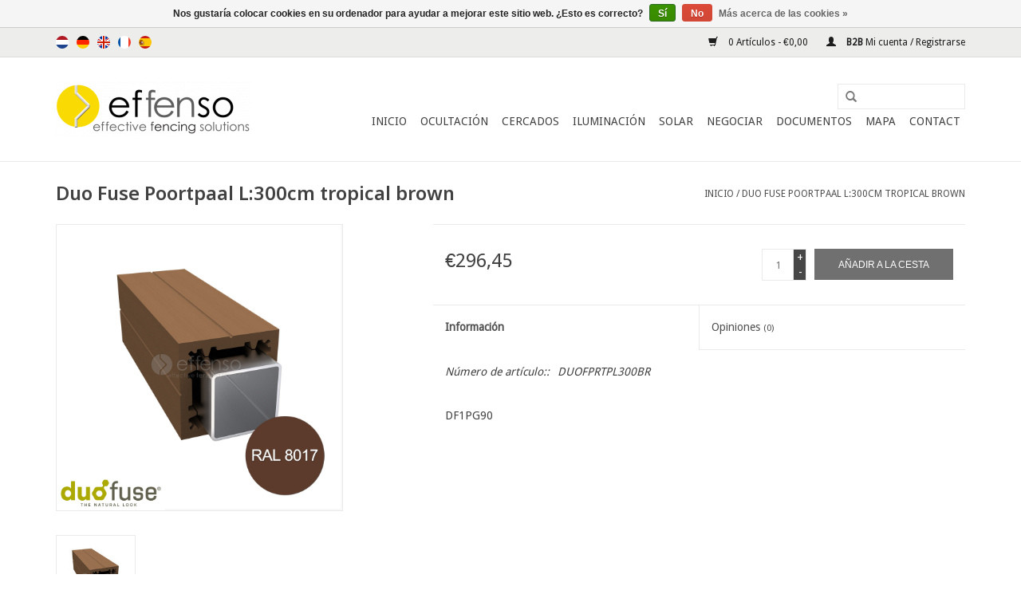

--- FILE ---
content_type: text/html;charset=utf-8
request_url: https://www.effenso.com/es/duo-fuse-poortpaal-l300cm-tropical-brown.html
body_size: 9168
content:
<!DOCTYPE html>
<html lang="es">
  <head>
    <meta charset="utf-8"/>
<!-- [START] 'blocks/head.rain' -->
<!--

  (c) 2008-2025 Lightspeed Netherlands B.V.
  http://www.lightspeedhq.com
  Generated: 16-12-2025 @ 04:48:25

-->
<link rel="canonical" href="https://www.effenso.com/es/duo-fuse-poortpaal-l300cm-tropical-brown.html"/>
<link rel="alternate" href="https://www.effenso.com/es/index.rss" type="application/rss+xml" title="Nuevos productos"/>
<link href="https://cdn.webshopapp.com/assets/cookielaw.css?2025-02-20" rel="stylesheet" type="text/css"/>
<meta name="robots" content="noodp,noydir"/>
<meta name="google-site-verification" content="IXJd6J-XKg1ei2BdNGw2V0pQaZAywYzWCMlk2hWcAZg"/>
<meta property="og:url" content="https://www.effenso.com/es/duo-fuse-poortpaal-l300cm-tropical-brown.html?source=facebook"/>
<meta property="og:site_name" content="Effenso"/>
<meta property="og:title" content="Duo Fuse Poortpaal L:300cm tropical brown"/>
<meta property="og:description" content="DF1PG90"/>
<meta property="og:image" content="https://cdn.webshopapp.com/shops/198101/files/446175499/duo-fuse-poortpaal-l300cm-tropical-brown.jpg"/>
<script>
<!-- Google tag (gtag.js) -->
<script async src="https://www.googletagmanager.com/gtag/js?id=G-435G1W742G"></script>
<script>
    window.dataLayer = window.dataLayer || [];
    function gtag(){dataLayer.push(arguments);}
    gtag('js', new Date());

    gtag('config', 'G-435G1W742G');
</script>
</script>
<script>
(function(w,d,s,l,i){w[l]=w[l]||[];w[l].push({'gtm.start':
new Date().getTime(),event:'gtm.js'});var f=d.getElementsByTagName(s)[0],
j=d.createElement(s),dl=l!='dataLayer'?'&l='+l:'';j.async=true;j.src=
'https://www.googletagmanager.com/gtm.js?id='+i+dl;f.parentNode.insertBefore(j,f);
})(window,document,'script','dataLayer','GTM-PWX74XNL');
</script>
<script>
<!-- Google Tag Manager -->
<script>(function(w,d,s,l,i){w[l]=w[l]||[];w[l].push({'gtm.start':
new Date().getTime(),event:'gtm.js'});var f=d.getElementsByTagName(s)[0],
j=d.createElement(s),dl=l!='dataLayer'?'&l='+l:'';j.async=true;j.src=
'https://www.googletagmanager.com/gtm.js?id='+i+dl;f.parentNode.insertBefore(j,f);
})(window,document,'script','dataLayer','GTM-KFVTZJWL');</script>
<!-- End Google Tag Manager -->
</script>
<!--[if lt IE 9]>
<script src="https://cdn.webshopapp.com/assets/html5shiv.js?2025-02-20"></script>
<![endif]-->
<!-- [END] 'blocks/head.rain' -->
    <title>Duo Fuse Poortpaal L:300cm tropical brown - Effenso</title>
    <meta name="description" content="DF1PG90" />
    <meta name="keywords" content="Duo, Fuse, Poortpaal, L:300cm, tropical, brown, Effective fencing solutions" />
    <meta http-equiv="X-UA-Compatible" content="IE=edge,chrome=1">
    <meta name="viewport" content="width=device-width, initial-scale=1.0">
    <meta name="apple-mobile-web-app-capable" content="yes">
    <meta name="apple-mobile-web-app-status-bar-style" content="black">
    <meta property="fb:app_id" content="966242223397117"/>

    <link rel="shortcut icon" href="https://cdn.webshopapp.com/shops/198101/themes/112499/assets/favicon.ico?20250714122723" type="image/x-icon" />
    <link href='//fonts.googleapis.com/css?family=Droid%20Sans:400,300,600' rel='stylesheet' type='text/css'>
    <link href='//fonts.googleapis.com/css?family=Noto%20Sans:400,300,600' rel='stylesheet' type='text/css'>
    <link rel="shortcut icon" href="https://cdn.webshopapp.com/shops/198101/themes/112499/assets/favicon.ico?20250714122723" type="image/x-icon" /> 
    <link rel="stylesheet" href="https://cdn.webshopapp.com/shops/198101/themes/112499/assets/bootstrap.css?20250806091240" />
    <link rel="stylesheet" href="https://cdn.webshopapp.com/shops/198101/themes/112499/assets/style.css?20250806091240" />    
    <link rel="stylesheet" href="https://cdn.webshopapp.com/shops/198101/themes/112499/assets/settings.css?20250806091240" />  
    <link rel="stylesheet" href="https://cdn.webshopapp.com/assets/gui-2-0.css?2025-02-20" />
    <link rel="stylesheet" href="https://cdn.webshopapp.com/assets/gui-responsive-2-0.css?2025-02-20" />   
    <link rel="stylesheet" href="https://cdn.webshopapp.com/shops/198101/themes/112499/assets/dealer-locator.css?20250806091240" />
    <link rel="stylesheet" href="https://cdn.webshopapp.com/shops/198101/themes/112499/assets/custom.css?20250806091240" />

    
    <script src="https://cdn.webshopapp.com/assets/jquery-1-9-1.js?2025-02-20"></script>
    <script src="https://cdn.webshopapp.com/assets/jquery-ui-1-10-1.js?2025-02-20"></script>
   
    <script type="text/javascript" src="https://cdn.webshopapp.com/shops/198101/themes/112499/assets/global.js?20250806091240"></script>

    <script type="text/javascript" src="https://cdn.webshopapp.com/shops/198101/themes/112499/assets/jcarousel.js?20250806091240"></script>
    <script type="text/javascript" src="https://cdn.webshopapp.com/assets/gui.js?2025-02-20"></script>
    <script type="text/javascript" src="https://cdn.webshopapp.com/assets/gui-responsive-2-0.js?2025-02-20"></script>
        
    <!--[if lt IE 9]>
    <link rel="stylesheet" href="https://cdn.webshopapp.com/shops/198101/themes/112499/assets/style-ie.css?20250806091240" />
    <![endif]-->
    


  </head>
  <body> 
    <!-- Google Tag Manager (noscript) -->
<noscript><iframe src="https://www.googletagmanager.com/ns.html?id=GTM-KFVTZJWL"
height="0" width="0" style="display:none;visibility:hidden"></iframe></noscript>
<!-- End Google Tag Manager (noscript) -->
  
    <header>
      <div class="topnav">
        <div class="container">
                    <div class="left">
                        <div class="languages">
                            <a href="https://www.effenso.com/nl/" class="flag nl" title="Nederlands" lang="nl">Nederlands</a>
                            <a href="https://www.effenso.com/de/" class="flag de" title="Deutsch" lang="de">Deutsch</a>
                            <a href="https://www.effenso.com/en/" class="flag en" title="English" lang="en">English</a>
                            <a href="https://www.effenso.com/fr/" class="flag fr" title="Français" lang="fr">Français</a>
                            <a href="https://www.effenso.com/es/" class="flag es" title="Español" lang="es">Español</a>
                          </div>
                                  </div>
                    <div class="right">
            <a href="https://www.effenso.com/es/cart/" title="Cesta" class="cart"> 
              <span class="glyphicon glyphicon-shopping-cart"></span>
              0 Artículos - €0,00
            </a>
            <a href="https://www.effenso.com/es/account/" title="Mi cuenta" class="my-account">
              <span class="glyphicon glyphicon-user"></span><strong> B2B </strong> 
                            Mi cuenta / Registrarse
                          </a>
          </div>
        </div>
      </div>
      <div class="navigation container">
        <div class="align">
          <ul class="burger">
            <img src="https://cdn.webshopapp.com/shops/198101/themes/112499/assets/hamburger.png?20250806091240" width="32" height="32" alt="Menu">
          </ul>
          <div class="vertical logo">
            <a href="https://www.effenso.com/es/" title="Effective fencing solutions">
              <img src="https://cdn.webshopapp.com/shops/198101/themes/112499/assets/logo.png?20250714122723" alt="Effective fencing solutions" />
            </a>
          </div>
          <nav class="nonbounce desktop vertical">
            <form action="https://www.effenso.com/es/search/" method="get" id="formSearch">
              <input type="text" name="q" autocomplete="off"  value=""/>
              <span onclick="$('#formSearch').submit();" title="Buscar" class="glyphicon glyphicon-search"></span>
            </form>            
            <ul>
              <li class="item home ">
                <a class="itemLink" href="https://www.effenso.com/es/">Inicio</a>
              </li>
                            <li class="item sub">
                <a class="itemLink" href="https://www.effenso.com/es/ocultacion/" title="Ocultación">Ocultación</a>
                                <span class="glyphicon glyphicon-play"></span>
                <ul class="subnav">
                                    <li class="subitem">
                    <a class="subitemLink" href="https://www.effenso.com/es/ocultacion/seto-artificial/" title="Seto Artificial">Seto Artificial</a>
                                        <ul class="subnav">
                                            <li class="subitem">
                        <a class="subitemLink" href="https://www.effenso.com/es/ocultacion/seto-artificial/fensogreen/" title="fensogreen ">fensogreen </a>
                                              </li>
                                            <li class="subitem">
                        <a class="subitemLink" href="https://www.effenso.com/es/ocultacion/seto-artificial/fensofort/" title="fensofort">fensofort</a>
                                              </li>
                                            <li class="subitem">
                        <a class="subitemLink" href="https://www.effenso.com/es/ocultacion/seto-artificial/fensogreen-super/" title="fensogreen super">fensogreen super</a>
                                              </li>
                                            <li class="subitem">
                        <a class="subitemLink" href="https://www.effenso.com/es/ocultacion/seto-artificial/fensogreen-super-antracita/" title="Fensogreen Super Antracita">Fensogreen Super Antracita</a>
                                              </li>
                                            <li class="subitem">
                        <a class="subitemLink" href="https://www.effenso.com/es/ocultacion/seto-artificial/fensoleaf/" title="fensoleaf ">fensoleaf </a>
                                              </li>
                                            <li class="subitem">
                        <a class="subitemLink" href="https://www.effenso.com/es/ocultacion/seto-artificial/fensoleaf-greenwall/" title="fensoleaf greenwall">fensoleaf greenwall</a>
                                              </li>
                                            <li class="subitem">
                        <a class="subitemLink" href="https://www.effenso.com/es/ocultacion/seto-artificial/fensograss/" title="fensograss">fensograss</a>
                                              </li>
                                            <li class="subitem">
                        <a class="subitemLink" href="https://www.effenso.com/es/ocultacion/seto-artificial/accesorios-seto-artificial/" title="accesorios seto artificial">accesorios seto artificial</a>
                                              </li>
                                          </ul>
                                      </li>
                                    <li class="subitem">
                    <a class="subitemLink" href="https://www.effenso.com/es/ocultacion/laminas-de-ocultacion-para-tejer/" title="láminas de ocultación para tejer">láminas de ocultación para tejer</a>
                                        <ul class="subnav">
                                            <li class="subitem">
                        <a class="subitemLink" href="https://www.effenso.com/es/ocultacion/laminas-de-ocultacion-para-tejer/fensoband/" title="fensoband ">fensoband </a>
                                              </li>
                                            <li class="subitem">
                        <a class="subitemLink" href="https://www.effenso.com/es/ocultacion/laminas-de-ocultacion-para-tejer/fensoband-woodlook/" title="fensoband woodlook">fensoband woodlook</a>
                                              </li>
                                            <li class="subitem">
                        <a class="subitemLink" href="https://www.effenso.com/es/ocultacion/laminas-de-ocultacion-para-tejer/fensoband-orange-skin/" title="fensoband &quot;orange skin&quot;">fensoband &quot;orange skin&quot;</a>
                                              </li>
                                            <li class="subitem">
                        <a class="subitemLink" href="https://www.effenso.com/es/ocultacion/laminas-de-ocultacion-para-tejer/recyband/" title="recyband">recyband</a>
                                                <ul class="subnav">
                                                    <li class="subitem">
                            <a class="subitemLink" href="https://www.effenso.com/es/ocultacion/laminas-de-ocultacion-para-tejer/recyband/recyband-pp/" title="Recyband PP">Recyband PP</a>
                          </li>
                                                    <li class="subitem">
                            <a class="subitemLink" href="https://www.effenso.com/es/ocultacion/laminas-de-ocultacion-para-tejer/recyband/recyband-tetra/" title="Recyband Tetra®">Recyband Tetra®</a>
                          </li>
                                                  </ul>
                                              </li>
                                            <li class="subitem">
                        <a class="subitemLink" href="https://www.effenso.com/es/ocultacion/laminas-de-ocultacion-para-tejer/fensoband-triangle/" title="fensoband triangle">fensoband triangle</a>
                                              </li>
                                            <li class="subitem">
                        <a class="subitemLink" href="https://www.effenso.com/es/ocultacion/laminas-de-ocultacion-para-tejer/fensoband-wicker/" title="fensoband wicker">fensoband wicker</a>
                                              </li>
                                            <li class="subitem">
                        <a class="subitemLink" href="https://www.effenso.com/es/ocultacion/laminas-de-ocultacion-para-tejer/fensoband-soft-3d/" title="fensoband soft 3D">fensoband soft 3D</a>
                                              </li>
                                            <li class="subitem">
                        <a class="subitemLink" href="https://www.effenso.com/es/ocultacion/laminas-de-ocultacion-para-tejer/fensoband-soft-190/" title="fensoband soft 190">fensoband soft 190</a>
                                              </li>
                                            <li class="subitem">
                        <a class="subitemLink" href="https://www.effenso.com/es/ocultacion/laminas-de-ocultacion-para-tejer/fensoband-soft-print-190-pes/" title="fensoband soft print 190 PES">fensoband soft print 190 PES</a>
                                              </li>
                                            <li class="subitem">
                        <a class="subitemLink" href="https://www.effenso.com/es/ocultacion/laminas-de-ocultacion-para-tejer/fensoband-soft-fleece/" title="Fensoband soft fleece">Fensoband soft fleece</a>
                                              </li>
                                            <li class="subitem">
                        <a class="subitemLink" href="https://www.effenso.com/es/ocultacion/laminas-de-ocultacion-para-tejer/perfiles-acabados-para-puertas/" title="Perfiles acabados para puertas">Perfiles acabados para puertas</a>
                                              </li>
                                          </ul>
                                      </li>
                                    <li class="subitem">
                    <a class="subitemLink" href="https://www.effenso.com/es/ocultacion/laminas-rigidas-en-pvc-para-verjas/" title="Láminas rigidas en PVC para verjas ">Láminas rigidas en PVC para verjas </a>
                                        <ul class="subnav">
                                            <li class="subitem">
                        <a class="subitemLink" href="https://www.effenso.com/es/ocultacion/laminas-rigidas-en-pvc-para-verjas/fensoplate-3d/" title="fensoplate  3D">fensoplate  3D</a>
                                              </li>
                                            <li class="subitem">
                        <a class="subitemLink" href="https://www.effenso.com/es/ocultacion/laminas-rigidas-en-pvc-para-verjas/fensoplate-3d-en-partes-sueltos/" title="fensoplate 3D en partes sueltos">fensoplate 3D en partes sueltos</a>
                                              </li>
                                            <li class="subitem">
                        <a class="subitemLink" href="https://www.effenso.com/es/ocultacion/laminas-rigidas-en-pvc-para-verjas/fensoplate-pro/" title="fensoplate PRO">fensoplate PRO</a>
                                              </li>
                                            <li class="subitem">
                        <a class="subitemLink" href="https://www.effenso.com/es/ocultacion/laminas-rigidas-en-pvc-para-verjas/fensoplate-pro-en-partes-sueltos/" title="fensoplate PRO en partes sueltos">fensoplate PRO en partes sueltos</a>
                                              </li>
                                          </ul>
                                      </li>
                                    <li class="subitem">
                    <a class="subitemLink" href="https://www.effenso.com/es/ocultacion/laminas-flexibles-de-madera-composite/" title="laminas flexibles de madera composite ">laminas flexibles de madera composite </a>
                                        <ul class="subnav">
                                            <li class="subitem">
                        <a class="subitemLink" href="https://www.effenso.com/es/ocultacion/laminas-flexibles-de-madera-composite/fensoplate-composite-3d-para-panel-con-pliegue-v/" title="Fensoplate composite 3D   para panel con pliegue V ">Fensoplate composite 3D   para panel con pliegue V </a>
                                              </li>
                                            <li class="subitem">
                        <a class="subitemLink" href="https://www.effenso.com/es/ocultacion/laminas-flexibles-de-madera-composite/fensoplate-composite-2d-para-paneles-doble-hilo/" title="Fensoplate composite 2D para paneles doble hilo">Fensoplate composite 2D para paneles doble hilo</a>
                                                <ul class="subnav">
                                                    <li class="subitem">
                            <a class="subitemLink" href="https://www.effenso.com/es/ocultacion/laminas-flexibles-de-madera-composite/fensoplate-composite-2d-para-paneles-doble-hilo/fensoplate-composite-kit-2d-8-6-8-perfiles-de-acab/" title="Fensoplate Composite KIT 2D - 8/6/8  + Perfiles de acabado de PVC ">Fensoplate Composite KIT 2D - 8/6/8  + Perfiles de acabado de PVC </a>
                          </li>
                                                    <li class="subitem">
                            <a class="subitemLink" href="https://www.effenso.com/es/ocultacion/laminas-flexibles-de-madera-composite/fensoplate-composite-2d-para-paneles-doble-hilo/fensoplate-composite-kit-2d-pro-8-6-8-perfiles-de/" title="Fensoplate Composite KIT 2D PRO - 8/6/8  + Perfiles de acabado de ALU">Fensoplate Composite KIT 2D PRO - 8/6/8  + Perfiles de acabado de ALU</a>
                          </li>
                                                    <li class="subitem">
                            <a class="subitemLink" href="https://www.effenso.com/es/ocultacion/laminas-flexibles-de-madera-composite/fensoplate-composite-2d-para-paneles-doble-hilo/fensoplate-composite-kit-2d-pro-6-5-6-alu-perfiles/" title="Fensoplate Composite KIT 2D PRO - 6/5/6 + ALU Perfiles de acabado">Fensoplate Composite KIT 2D PRO - 6/5/6 + ALU Perfiles de acabado</a>
                          </li>
                                                  </ul>
                                              </li>
                                            <li class="subitem">
                        <a class="subitemLink" href="https://www.effenso.com/es/ocultacion/laminas-flexibles-de-madera-composite/fensoplate-composite-en-partes-sueltos/" title="Fensoplate composite en partes sueltos">Fensoplate composite en partes sueltos</a>
                                              </li>
                                          </ul>
                                      </li>
                                    <li class="subitem">
                    <a class="subitemLink" href="https://www.effenso.com/es/ocultacion/lamas-de-madera/" title="Lamas de madera">Lamas de madera</a>
                                        <ul class="subnav">
                                            <li class="subitem">
                        <a class="subitemLink" href="https://www.effenso.com/es/ocultacion/lamas-de-madera/fensowood/" title="Fensowood">Fensowood</a>
                                              </li>
                                            <li class="subitem">
                        <a class="subitemLink" href="https://www.effenso.com/es/ocultacion/lamas-de-madera/fensowood-pro/" title="Fensowood Pro">Fensowood Pro</a>
                                              </li>
                                          </ul>
                                      </li>
                                    <li class="subitem">
                    <a class="subitemLink" href="https://www.effenso.com/es/ocultacion/laminas-de-alu-composite-12163539/" title="Láminas de alu composite">Láminas de alu composite</a>
                                        <ul class="subnav">
                                            <li class="subitem">
                        <a class="subitemLink" href="https://www.effenso.com/es/ocultacion/laminas-de-alu-composite-12163539/fensoplate-alu-3d-para-paneles-con-pliegue-v/" title="Fensoplate Alu 3D para paneles con pliegue V ">Fensoplate Alu 3D para paneles con pliegue V </a>
                                              </li>
                                            <li class="subitem">
                        <a class="subitemLink" href="https://www.effenso.com/es/ocultacion/laminas-de-alu-composite-12163539/fensoplate-alu-2d-para-paneles-doble-hilo/" title="Fensoplate Alu 2D para paneles doble hilo">Fensoplate Alu 2D para paneles doble hilo</a>
                                              </li>
                                          </ul>
                                      </li>
                                    <li class="subitem">
                    <a class="subitemLink" href="https://www.effenso.com/es/ocultacion/malla-occultacion-tejida/" title="malla occultación tejida">malla occultación tejida</a>
                                        <ul class="subnav">
                                            <li class="subitem">
                        <a class="subitemLink" href="https://www.effenso.com/es/ocultacion/malla-occultacion-tejida/malla-occultacion-tejida-con-bandas-reforzadas/" title="Malla occultación tejida con bandas reforzadas">Malla occultación tejida con bandas reforzadas</a>
                                              </li>
                                            <li class="subitem">
                        <a class="subitemLink" href="https://www.effenso.com/es/ocultacion/malla-occultacion-tejida/con-anillas-metalicas/" title="Con anillas metálicas">Con anillas metálicas</a>
                                                <ul class="subnav">
                                                    <li class="subitem">
                            <a class="subitemLink" href="https://www.effenso.com/es/ocultacion/malla-occultacion-tejida/con-anillas-metalicas/tela-tricotada/" title="tela tricotada">tela tricotada</a>
                          </li>
                                                    <li class="subitem">
                            <a class="subitemLink" href="https://www.effenso.com/es/ocultacion/malla-occultacion-tejida/con-anillas-metalicas/tela-tejida-12163645/" title="tela tejida">tela tejida</a>
                          </li>
                                                  </ul>
                                              </li>
                                            <li class="subitem">
                        <a class="subitemLink" href="https://www.effenso.com/es/ocultacion/malla-occultacion-tejida/permeable-al-viento/" title="permeable al viento">permeable al viento</a>
                                              </li>
                                            <li class="subitem">
                        <a class="subitemLink" href="https://www.effenso.com/es/ocultacion/malla-occultacion-tejida/accesorios-malla-ocultacion/" title="accesorios malla ocultación">accesorios malla ocultación</a>
                                              </li>
                                            <li class="subitem">
                        <a class="subitemLink" href="https://www.effenso.com/es/ocultacion/malla-occultacion-tejida/muestras/" title="Muestras">Muestras</a>
                                              </li>
                                          </ul>
                                      </li>
                                    <li class="subitem">
                    <a class="subitemLink" href="https://www.effenso.com/es/ocultacion/malla-occultacion-para-tejar/" title="malla occultación para tejar">malla occultación para tejar</a>
                                        <ul class="subnav">
                                            <li class="subitem">
                        <a class="subitemLink" href="https://www.effenso.com/es/ocultacion/malla-occultacion-para-tejar/fensonet-weave/" title="fensonet weave">fensonet weave</a>
                                              </li>
                                            <li class="subitem">
                        <a class="subitemLink" href="https://www.effenso.com/es/ocultacion/malla-occultacion-para-tejar/fensonet-weave-textilene/" title="fensonet weave textilene">fensonet weave textilene</a>
                                              </li>
                                            <li class="subitem">
                        <a class="subitemLink" href="https://www.effenso.com/es/ocultacion/malla-occultacion-para-tejar/accesorios-fensonet-weave/" title="accesorios fensonet weave">accesorios fensonet weave</a>
                                              </li>
                                          </ul>
                                      </li>
                                    <li class="subitem">
                    <a class="subitemLink" href="https://www.effenso.com/es/ocultacion/canizo-plastico/" title="Cañizo plástico ">Cañizo plástico </a>
                                        <ul class="subnav">
                                            <li class="subitem">
                        <a class="subitemLink" href="https://www.effenso.com/es/ocultacion/canizo-plastico/fensoscreen/" title="fensoscreen">fensoscreen</a>
                                              </li>
                                          </ul>
                                      </li>
                                    <li class="subitem">
                    <a class="subitemLink" href="https://www.effenso.com/es/ocultacion/ocultation-artificial-en-composite/" title="Ocultatión artificial en composite">Ocultatión artificial en composite</a>
                                        <ul class="subnav">
                                            <li class="subitem">
                        <a class="subitemLink" href="https://www.effenso.com/es/ocultacion/ocultation-artificial-en-composite/fensoscreen-composite/" title="fensoscreen composite">fensoscreen composite</a>
                                              </li>
                                          </ul>
                                      </li>
                                    <li class="subitem">
                    <a class="subitemLink" href="https://www.effenso.com/es/ocultacion/ocultacion-natural/" title="Ocultación natural">Ocultación natural</a>
                                        <ul class="subnav">
                                            <li class="subitem">
                        <a class="subitemLink" href="https://www.effenso.com/es/ocultacion/ocultacion-natural/brezo/" title="brezo">brezo</a>
                                                <ul class="subnav">
                                                    <li class="subitem">
                            <a class="subitemLink" href="https://www.effenso.com/es/ocultacion/ocultacion-natural/brezo/fensobruc-triple-extra-erica/" title="fensobruc triple extra &#039;erica&#039;">fensobruc triple extra &#039;erica&#039;</a>
                          </li>
                                                    <li class="subitem">
                            <a class="subitemLink" href="https://www.effenso.com/es/ocultacion/ocultacion-natural/brezo/fensobruc-double-extra-brezo/" title="fensobruc double extra brezo ">fensobruc double extra brezo </a>
                          </li>
                                                    <li class="subitem">
                            <a class="subitemLink" href="https://www.effenso.com/es/ocultacion/ocultacion-natural/brezo/fensobruc-extra-erica/" title="fensobruc extra &#039;erica&#039;">fensobruc extra &#039;erica&#039;</a>
                          </li>
                                                    <li class="subitem">
                            <a class="subitemLink" href="https://www.effenso.com/es/ocultacion/ocultacion-natural/brezo/fensobruc-medium-brushwood/" title="fensobruc medium &#039;brushwood&#039;">fensobruc medium &#039;brushwood&#039;</a>
                          </li>
                                                  </ul>
                                              </li>
                                            <li class="subitem">
                        <a class="subitemLink" href="https://www.effenso.com/es/ocultacion/ocultacion-natural/mimbre/" title="mimbre">mimbre</a>
                                              </li>
                                            <li class="subitem">
                        <a class="subitemLink" href="https://www.effenso.com/es/ocultacion/ocultacion-natural/cana/" title="caña">caña</a>
                                              </li>
                                            <li class="subitem">
                        <a class="subitemLink" href="https://www.effenso.com/es/ocultacion/ocultacion-natural/canizo-bambu/" title="cañizo bambu ">cañizo bambu </a>
                                                <ul class="subnav">
                                                    <li class="subitem">
                            <a class="subitemLink" href="https://www.effenso.com/es/ocultacion/ocultacion-natural/canizo-bambu/bambu-partido/" title="Bambú partido">Bambú partido</a>
                          </li>
                                                    <li class="subitem">
                            <a class="subitemLink" href="https://www.effenso.com/es/ocultacion/ocultacion-natural/canizo-bambu/bambu-completo/" title="bambú completo">bambú completo</a>
                          </li>
                                                  </ul>
                                              </li>
                                            <li class="subitem">
                        <a class="subitemLink" href="https://www.effenso.com/es/ocultacion/ocultacion-natural/acesorios-ocultacion-natural/" title="acesorios ocultación natural">acesorios ocultación natural</a>
                                              </li>
                                          </ul>
                                      </li>
                                    <li class="subitem">
                    <a class="subitemLink" href="https://www.effenso.com/es/ocultacion/redes-para-parabalones/" title="Redes para parabalones">Redes para parabalones</a>
                                      </li>
                                  </ul>
                              </li>
                            <li class="item sub">
                <a class="itemLink" href="https://www.effenso.com/es/cercados/" title="Cercados">Cercados</a>
                                <span class="glyphicon glyphicon-play"></span>
                <ul class="subnav">
                                    <li class="subitem">
                    <a class="subitemLink" href="https://www.effenso.com/es/cercados/verja-rellenable/" title="Verja rellenable">Verja rellenable</a>
                                        <ul class="subnav">
                                            <li class="subitem">
                        <a class="subitemLink" href="https://www.effenso.com/es/cercados/verja-rellenable/fensofill-paneles/" title="fensofill paneles">fensofill paneles</a>
                                              </li>
                                            <li class="subitem">
                        <a class="subitemLink" href="https://www.effenso.com/es/cercados/verja-rellenable/fensofill-postes/" title="fensofill postes">fensofill postes</a>
                                                <ul class="subnav">
                                                    <li class="subitem">
                            <a class="subitemLink" href="https://www.effenso.com/es/cercados/verja-rellenable/fensofill-postes/fensofix-postes/" title="fensofix postes">fensofix postes</a>
                          </li>
                                                    <li class="subitem">
                            <a class="subitemLink" href="https://www.effenso.com/es/cercados/verja-rellenable/fensofill-postes/easyfix-postes/" title="easyfix postes">easyfix postes</a>
                          </li>
                                                  </ul>
                                              </li>
                                            <li class="subitem">
                        <a class="subitemLink" href="https://www.effenso.com/es/cercados/verja-rellenable/fensofill-puertas/" title="fensofill puertas">fensofill puertas</a>
                                              </li>
                                            <li class="subitem">
                        <a class="subitemLink" href="https://www.effenso.com/es/cercados/verja-rellenable/fensofill-acesorios/" title="fensofill acesorios">fensofill acesorios</a>
                                              </li>
                                          </ul>
                                      </li>
                                    <li class="subitem">
                    <a class="subitemLink" href="https://www.effenso.com/es/cercados/cerramientos-en-composite-de-madera/" title="Cerramientos en Composite de madera">Cerramientos en Composite de madera</a>
                                        <ul class="subnav">
                                            <li class="subitem">
                        <a class="subitemLink" href="https://www.effenso.com/es/cercados/cerramientos-en-composite-de-madera/duo-fuse-estante-plano-composite/" title="Duo Fuse Estante plano composite">Duo Fuse Estante plano composite</a>
                                              </li>
                                            <li class="subitem">
                        <a class="subitemLink" href="https://www.effenso.com/es/cercados/cerramientos-en-composite-de-madera/duo-fuse-cerramiento-listones-composite/" title="Duo Fuse cerramiento listónes composite">Duo Fuse cerramiento listónes composite</a>
                                              </li>
                                          </ul>
                                      </li>
                                    <li class="subitem">
                    <a class="subitemLink" href="https://www.effenso.com/es/cercados/gama-reciclada-100/" title="Gama reciclada 100%">Gama reciclada 100%</a>
                                        <ul class="subnav">
                                            <li class="subitem">
                        <a class="subitemLink" href="https://www.effenso.com/es/cercados/gama-reciclada-100/recyfence/" title="Recyfence">Recyfence</a>
                                              </li>
                                            <li class="subitem">
                        <a class="subitemLink" href="https://www.effenso.com/es/cercados/gama-reciclada-100/recyplate/" title="Recyplate">Recyplate</a>
                                              </li>
                                          </ul>
                                      </li>
                                    <li class="subitem">
                    <a class="subitemLink" href="https://www.effenso.com/es/cercados/verja-acustica/" title="Verja acústica">Verja acústica</a>
                                        <ul class="subnav">
                                            <li class="subitem">
                        <a class="subitemLink" href="https://www.effenso.com/es/cercados/verja-acustica/fensosound-eco-2d/" title="Fensosound Eco 2D">Fensosound Eco 2D</a>
                                              </li>
                                            <li class="subitem">
                        <a class="subitemLink" href="https://www.effenso.com/es/cercados/verja-acustica/fensosound-wood/" title="Fensosound Wood">Fensosound Wood</a>
                                              </li>
                                            <li class="subitem">
                        <a class="subitemLink" href="https://www.effenso.com/es/cercados/verja-acustica/fensosound-eco-3d/" title="Fensosound Eco 3D">Fensosound Eco 3D</a>
                                              </li>
                                            <li class="subitem">
                        <a class="subitemLink" href="https://www.effenso.com/es/cercados/verja-acustica/fensosound-modular/" title="Fensosound Modular">Fensosound Modular</a>
                                              </li>
                                            <li class="subitem">
                        <a class="subitemLink" href="https://www.effenso.com/es/cercados/verja-acustica/fensosound-light/" title="Fensosound Light">Fensosound Light</a>
                                              </li>
                                            <li class="subitem">
                        <a class="subitemLink" href="https://www.effenso.com/es/cercados/verja-acustica/fensosound-mobile/" title="Fensosound Mobile">Fensosound Mobile</a>
                                              </li>
                                            <li class="subitem">
                        <a class="subitemLink" href="https://www.effenso.com/es/cercados/verja-acustica/fensosound-casing/" title="Fensosound Casing">Fensosound Casing</a>
                                              </li>
                                          </ul>
                                      </li>
                                    <li class="subitem">
                    <a class="subitemLink" href="https://www.effenso.com/es/cercados/acesorios-para-el-instalador-de-verjas/" title="Acesorios para el instalador de verjas">Acesorios para el instalador de verjas</a>
                                      </li>
                                  </ul>
                              </li>
                            <li class="item sub">
                <a class="itemLink" href="https://www.effenso.com/es/iluminacion/" title="Iluminación">Iluminación</a>
                                <span class="glyphicon glyphicon-play"></span>
                <ul class="subnav">
                                    <li class="subitem">
                    <a class="subitemLink" href="https://www.effenso.com/es/iluminacion/fensolight-2d-3d/" title="Fensolight 2D / 3D">Fensolight 2D / 3D</a>
                                      </li>
                                    <li class="subitem">
                    <a class="subitemLink" href="https://www.effenso.com/es/iluminacion/fensolight-wpc-wood/" title="Fensolight WPC / wood">Fensolight WPC / wood</a>
                                      </li>
                                    <li class="subitem">
                    <a class="subitemLink" href="https://www.effenso.com/es/iluminacion/fensolight-poste/" title="Fensolight poste">Fensolight poste</a>
                                      </li>
                                  </ul>
                              </li>
                            <li class="item sub">
                <a class="itemLink" href="https://www.effenso.com/es/solar/" title="Solar">Solar</a>
                                <span class="glyphicon glyphicon-play"></span>
                <ul class="subnav">
                                    <li class="subitem">
                    <a class="subitemLink" href="https://www.effenso.com/es/solar/fensolar/" title="Fensolar">Fensolar</a>
                                        <ul class="subnav">
                                            <li class="subitem">
                        <a class="subitemLink" href="https://www.effenso.com/es/solar/fensolar/fensolar-wpc/" title="Fensolar WPC">Fensolar WPC</a>
                                              </li>
                                            <li class="subitem">
                        <a class="subitemLink" href="https://www.effenso.com/es/solar/fensolar/fensolar-alu/" title="Fensolar ALU">Fensolar ALU</a>
                                              </li>
                                            <li class="subitem">
                        <a class="subitemLink" href="https://www.effenso.com/es/solar/fensolar/fensolar-puro/" title="Fensolar PURO">Fensolar PURO</a>
                                              </li>
                                          </ul>
                                      </li>
                                    <li class="subitem">
                    <a class="subitemLink" href="https://www.effenso.com/es/solar/fensoband-solar/" title="Fensoband Solar">Fensoband Solar</a>
                                      </li>
                                  </ul>
                              </li>
                            <li class="item">
                <a class="itemLink" href="https://www.effenso.com/es/negociar/" title="Negociar">Negociar</a>
                              </li>
                            <li class="item">
                <a class="itemLink" href="https://www.effenso.com/es/documentos/" title="Documentos">Documentos</a>
                              </li>
                            <li class="item">
                <a class="itemLink" href="https://www.effenso.com/es/mapa/" title="Mapa">Mapa</a>
                              </li>
                            <li class="item">
                <a class="itemLink" href="https://www.effenso.com/es/contact/" title="Contact">Contact</a>
                              </li>
                                                      </ul>
            <span class="glyphicon glyphicon-remove"></span>  
          </nav>
        </div>
      </div>
    </header>
    
    <div class="wrapper">
      <div class="container content">
                <div itemscope itemtype="http://schema.org/Product">
    <div class="page-title row">
        <meta itemprop="description" content="DF1PG90" />        <div class="col-sm-6 col-md-6">
            <h1 class="product-page" itemprop="name" content="Duo Fuse Poortpaal L:300cm tropical brown">                     Duo Fuse Poortpaal L:300cm tropical brown </h1>
                    </div>
        <div class="col-sm-6 col-md-6 breadcrumbs text-right">
            <a href="https://www.effenso.com/es/" title="Inicio">Inicio</a>

                            / <a href="https://www.effenso.com/es/duo-fuse-poortpaal-l300cm-tropical-brown.html">Duo Fuse Poortpaal L:300cm tropical brown</a>
                    </div>
    </div>
    <div class="product-wrap row">
        <div class="product-img col-sm-4 col-md-4">
            <div class="zoombox">
                <div class="images">
                    <meta itemprop="image" content="https://cdn.webshopapp.com/shops/198101/files/446175499/300x250x2/duo-fuse-poortpaal-l300cm-tropical-brown.jpg" />
                                            <a class="zoom first" data-image-id="446175499">
                                                                                                <img src="https://cdn.webshopapp.com/shops/198101/files/446175499/duo-fuse-poortpaal-l300cm-tropical-brown.jpg" alt="Duo Fuse Poortpaal L:300cm tropical brown">
                                                                                    </a>
                                    </div>

                <div class="thumbs row">
                                            <div class="col-xs-3 col-sm-4 col-md-4">
                            <a data-image-id="446175499">
                                                                                                            <img src="https://cdn.webshopapp.com/shops/198101/files/446175499/156x164x1/duo-fuse-poortpaal-l300cm-tropical-brown.jpg" alt="Duo Fuse Poortpaal L:300cm tropical brown" title="Duo Fuse Poortpaal L:300cm tropical brown"/>
                                                                                                </a>
                        </div>
                                    </div>
            </div>
        </div>

        <div itemprop="offers" itemscope itemtype="http://schema.org/Offer" class="product-info col-sm-8 col-md-7 col-md-offset-1">
            <meta itemprop="price" content="296.45" />
            <meta itemprop="priceCurrency" content="EUR" />
            <meta itemprop="itemCondition" itemtype="http://schema.org/OfferItemCondition" content="http://schema.org/NewCondition"/>
            
            <form action="https://www.effenso.com/es/cart/add/179468432/" id=
            "product_configure_form" method="post">
                                    <input type="hidden" name="bundle_id" id="product_configure_bundle_id" value="">
                                <div class="product-price row">
                    <div class="price-wrap col-xs-5 col-md-5">
                                                                                <span class="price" style="line-height: 30px;">€296,45
                                                        
                    </span>
                                            </div>
                    <div class="cart col-xs-7 col-md-7">
                        <div class="cart">
                                                            <input type="text" name="quantity" value="1" />
                                <div class="change">
                                    <a href="javascript:;" onclick="updateQuantity('up');" class="up" style="color:#fff">+</a>
                                    <a href="javascript:;" onclick="updateQuantity('down');" class="down" style="color:#fff">-</a>
                                </div>
                                <a href="javascript:;" onclick="$('#product_configure_form').submit();" class="btn glyphicon glyphicon-shopping-cart" title="Añadir a la cesta" >
                                    <span>Añadir a la cesta</span>
                                </a>
                                                    </div>
                    </div>
                </div>
            </form>

            <div class="product-tabs row">
                <div class="tabs">
                    <ul>
                        <li class="active col-2 information"><a rel="info" href="#">Información</a></li>
                                                <li class="col-2 reviews"><a rel="reviews" href="#">Opiniones <small>(0)</small></a></li>                    </ul>
                </div>
                <div class="tabsPages">
                    <div class="page info active">
                                                <table class="details">
                            <meta itemprop="mpn" content="DUOFPRTPL300BR" />                                                            <tr class="articlenumber">
                                    <td>Número de artículo::</td>
                                    <td>DUOFPRTPL300BR</td>
                                </tr>
                                                                                                                                            
                        </table>


                                                <div class="clearfix"></div>

                        <p>DF1PG90</p>

                                            </div>
                    
                    <div class="page reviews">
                                                
                        <div class="bottom">
                            <div class="right">
                                <a href="https://www.effenso.com/es/account/review/90212546/">Denos su opinión</a>
                            </div>
                            <span>0</span> estrellas basado en <span>0</span> opiniones
                        </div>
                    </div>
                </div>
            </div>
        </div>
    </div>
    <div class="product-actions row">
        <div class="social-media col-xs-12 col-md-4">
                                                                    </div>
        <div class="col-md-7 col-md-offset-1 ">
            <div class="tags-actions row">
                <div class="tags col-md-4">
                                                        </div>
                <div class="actions col-md-8 text-right">
                    <a href="https://www.effenso.com/es/account/wishlistAdd/90212546/?variant_id=179468432" title="Añadir a la lista de deseos">Añadir a la lista de deseos</a> /
                    <a href="https://www.effenso.com/es/compare/add/179468432/" title="Añadir a comparar">
                        Añadir a comparar
                    </a> /
                                        <a href="#" onclick="window.print(); return false;" title="Imprimir">
                        Imprimir
                    </a>
                </div>
            </div>
        </div>
    </div>

    

    </div>


<script src="https://cdn.webshopapp.com/shops/198101/themes/112499/assets/jquery-zoom-min.js?20250806091240" type="text/javascript"></script>
<script type="text/javascript">
    function updateQuantity(way){
        var quantity = parseInt($('.cart input').val());

        if (way == 'up'){
            if (quantity < 10000){
                quantity++;
            } else {
                quantity = 10000;
            }
        } else {
            if (quantity > 1){
                quantity--;
            } else {
                quantity = 1;
            }
        }

        $('.cart input').val(quantity);
    }
</script>      </div>
      
      <footer>
        <hr class="full-width" />
        <div class="container">
          <div class="social row">
                            <div class="social-media col-xs-12 col-md-12  text-center">
              <a href="https://www.facebook.com/Effenso/" class="social-icon facebook" target="_blank"></a>              <a href="https://twitter.com/Effenso_bvba" class="social-icon twitter" target="_blank"></a>                            <a href="https://www.pinterest.com/effenso/" class="social-icon pinterest" target="_blank"></a>                                          <a href="https://www.instagram.com/effenso_privacysolutions" class="social-icon instagram" target="_blank" title="Instagram Effenso"></a>              
            </div>
                      </div>
          <hr class="full-width" />
          <div class="links row">
            <div class="col-xs-12 col-sm-3 col-md-3">
                <label class="collapse" for="_1">
                  <strong>Atención al cliente</strong>
                  <span class="glyphicon glyphicon-chevron-down hidden-sm hidden-md hidden-lg"></span></label>
                    <input class="collapse_input hidden-md hidden-lg hidden-sm" id="_1" type="checkbox">
                    <div class="list">
  
                  <ul class="no-underline no-list-style">
                                                <li><a href="https://www.effenso.com/es/service/about/" title="About us" >About us</a>
                        </li>
                                                <li><a href="https://www.effenso.com/es/service/general-terms-conditions/" title="Términos y condiciones generales" >Términos y condiciones generales</a>
                        </li>
                                                <li><a href="https://www.effenso.com/es/service/disclaimer/" title="Disclaimer" >Disclaimer</a>
                        </li>
                                                <li><a href="https://www.effenso.com/es/service/privacy-policy/" title="Política de privacidad" >Política de privacidad</a>
                        </li>
                                                <li><a href="https://www.effenso.com/es/service/payment-methods/" title="Payment methods" >Payment methods</a>
                        </li>
                                                <li><a href="https://www.effenso.com/es/service/shipping-returns/" title="Shipping &amp; returns" >Shipping &amp; returns</a>
                        </li>
                                                <li><a href="https://www.effenso.com/es/service/" title="Customer support -FAQ" >Customer support -FAQ</a>
                        </li>
                                                <li><a href="https://www.effenso.com/es/sitemap/" title="Sitemap" >Sitemap</a>
                        </li>
                                                <li><a href="https://www.effenso.com/es/service/newsletter/" title="Boletín de noticias " >Boletín de noticias </a>
                        </li>
                                                <li><a href="https://www.effenso.com/es/service/vacatures/" title="oferta de trabajo" >oferta de trabajo</a>
                        </li>
                                            </ul>
                  </div> 
             
            </div>     
       
            
            <div class="col-xs-12 col-sm-3 col-md-3">
          <label class="collapse" for="_2">
                  <strong>Productos</strong>
                  <span class="glyphicon glyphicon-chevron-down hidden-sm hidden-md hidden-lg"></span></label>
                    <input class="collapse_input hidden-md hidden-lg hidden-sm" id="_2" type="checkbox">
                    <div class="list">
              <ul>
                <li><a href="https://www.effenso.com/es/collection/" title="Todos los productos">Todos los productos</a></li>
                <li><a href="https://www.effenso.com/es/collection/?sort=newest" title="Nuevos productos">Nuevos productos</a></li>
                <li><a href="https://www.effenso.com/es/collection/offers/" title="Ofertas">Ofertas</a></li>
                                <li><a href="https://www.effenso.com/es/tags/" title="Etiquetas">Etiquetas</a></li>                <li><a href="https://www.effenso.com/es/index.rss" title="RSS feed">RSS feed</a></li>
              </ul>
            </div>
            </div>
            
            <div class="col-xs-12 col-sm-3 col-md-3">
              <label class="collapse" for="_3">
                  <strong>
                                Mi cuenta
                              </strong>
                  <span class="glyphicon glyphicon-chevron-down hidden-sm hidden-md hidden-lg"></span></label>
                    <input class="collapse_input hidden-md hidden-lg hidden-sm" id="_3" type="checkbox">
                    <div class="list">
            
           
              <ul>
                                <li><a href="https://www.effenso.com/es/account/" title="Registrarse">Registrarse</a></li>
                                <li><a href="https://www.effenso.com/es/account/orders/" title="Mis pedidos">Mis pedidos</a></li>
                                <li><a href="https://www.effenso.com/es/account/tickets/" title="Mis tickets">Mis tickets</a></li>
                                <li><a href="https://www.effenso.com/es/account/wishlist/" title="Mi lista de deseos">Mi lista de deseos</a></li>
                              </ul>
            </div>
            </div>
            <div class="col-xs-12 col-sm-3 col-md-3">
                 <label class="collapse" for="_4">
                  <strong>Effenso bvba </strong>
                  <span class="glyphicon glyphicon-chevron-down hidden-sm hidden-md hidden-lg"></span></label>
                    <input class="collapse_input hidden-md hidden-lg hidden-sm" id="_4" type="checkbox">
                    <div class="list">
              
              
              
              <span class="contact-description">Effective fencing solutions</span>                            <div class="contact">
                <span class="glyphicon glyphicon-earphone"></span>
                +32499295704
              </div>
                                          <div class="contact">
                <span class="glyphicon glyphicon-envelope"></span>
                <a href="/cdn-cgi/l/email-protection#4b22252d240b2e2d2d2e25382465282426" title="Email"><span class="__cf_email__" data-cfemail="e28b8c848da2878484878c918dcc818d8f">[email&#160;protected]</span></a>
              </div>
                            </div>
              
                                                      </div>
          </div>
          <hr class="full-width" />
        </div>
        <div class="copyright-payment">
          <div class="container">
            <div class="row">
              <div class="copyright col-md-6">
                © Copyright 2025 Effenso 
                                - Powered by
                                <a href="https://www.lightspeedhq.com/" title="Lightspeed" target="_blank">Lightspeed</a>
                                                              </div>
              <div class="payments col-md-6 text-right">
                                <a href="https://www.effenso.com/es/service/payment-methods/" title="Formas de pago">
                  <img src="https://cdn.webshopapp.com/assets/icon-payment-banktransfer.png?2025-02-20" alt="Bank transfer" />
                </a>
                                <a href="https://www.effenso.com/es/service/payment-methods/" title="Formas de pago">
                  <img src="https://cdn.webshopapp.com/assets/icon-payment-mistercash.png?2025-02-20" alt="Bancontact" />
                </a>
                                <a href="https://www.effenso.com/es/service/payment-methods/" title="Formas de pago">
                  <img src="https://cdn.webshopapp.com/assets/icon-payment-ideal.png?2025-02-20" alt="iDEAL" />
                </a>
                                <a href="https://www.effenso.com/es/service/payment-methods/" title="Formas de pago">
                  <img src="https://cdn.webshopapp.com/assets/icon-payment-visa.png?2025-02-20" alt="Visa" />
                </a>
                                <a href="https://www.effenso.com/es/service/payment-methods/" title="Formas de pago">
                  <img src="https://cdn.webshopapp.com/assets/icon-payment-maestro.png?2025-02-20" alt="Maestro" />
                </a>
                                <a href="https://www.effenso.com/es/service/payment-methods/" title="Formas de pago">
                  <img src="https://cdn.webshopapp.com/assets/icon-payment-directebanking.png?2025-02-20" alt="SOFORT Banking" />
                </a>
                                <a href="https://www.effenso.com/es/service/payment-methods/" title="Formas de pago">
                  <img src="https://cdn.webshopapp.com/assets/icon-payment-mastercard.png?2025-02-20" alt="MasterCard" />
                </a>
                                <a href="https://www.effenso.com/es/service/payment-methods/" title="Formas de pago">
                  <img src="https://cdn.webshopapp.com/assets/icon-payment-giropay.png?2025-02-20" alt="Giropay" />
                </a>
                                <a href="https://www.effenso.com/es/service/payment-methods/" title="Formas de pago">
                  <img src="https://cdn.webshopapp.com/assets/icon-payment-eps.png?2025-02-20" alt="EPS" />
                </a>
                                <a href="https://www.effenso.com/es/service/payment-methods/" title="Formas de pago">
                  <img src="https://cdn.webshopapp.com/assets/icon-payment-cartesbancaires.png?2025-02-20" alt="Cartes Bancaires" />
                </a>
                                <a href="https://www.effenso.com/es/service/payment-methods/" title="Formas de pago">
                  <img src="https://cdn.webshopapp.com/assets/icon-payment-belfius.png?2025-02-20" alt="Belfius" />
                </a>
                                <a href="https://www.effenso.com/es/service/payment-methods/" title="Formas de pago">
                  <img src="https://cdn.webshopapp.com/assets/icon-payment-klarnapaylater.png?2025-02-20" alt="Klarna." />
                </a>
                              </div>
            </div>
          </div>
        </div>
      </footer>
    </div>
    <!-- [START] 'blocks/body.rain' -->
<script data-cfasync="false" src="/cdn-cgi/scripts/5c5dd728/cloudflare-static/email-decode.min.js"></script><script>
(function () {
  var s = document.createElement('script');
  s.type = 'text/javascript';
  s.async = true;
  s.src = 'https://www.effenso.com/es/services/stats/pageview.js?product=90212546&hash=f66d';
  ( document.getElementsByTagName('head')[0] || document.getElementsByTagName('body')[0] ).appendChild(s);
})();
</script>
  
<!-- Global site tag (gtag.js) - Google Analytics -->
<script async src="https://www.googletagmanager.com/gtag/js?id=353687802"></script>
<script>
    window.dataLayer = window.dataLayer || [];
    function gtag(){dataLayer.push(arguments);}

        gtag('consent', 'default', {"ad_storage":"denied","ad_user_data":"denied","ad_personalization":"denied","analytics_storage":"denied","region":["AT","BE","BG","CH","GB","HR","CY","CZ","DK","EE","FI","FR","DE","EL","HU","IE","IT","LV","LT","LU","MT","NL","PL","PT","RO","SK","SI","ES","SE","IS","LI","NO","CA-QC"]});
    
    gtag('js', new Date());
    gtag('config', '353687802', {
        'currency': 'EUR',
                'country': 'BE'
    });

        gtag('event', 'view_item', {"items":[{"item_id":179468432,"item_name":"Duo Fuse Poortpaal L:300cm tropical brown","currency":"EUR","item_brand":"","item_variant":"Por defecto","price":296.45,"quantity":1}],"currency":"EUR","value":296.45});
    </script>
<script>
(function () {
  var s = document.createElement('script');
  s.type = 'text/javascript';
  s.async = true;
  s.src = 'https://chimpstatic.com/mcjs-connected/js/users/2aa60e833130e75e48a9f6d52/3d5b08890131a146a8e436a6c.js';
  ( document.getElementsByTagName('head')[0] || document.getElementsByTagName('body')[0] ).appendChild(s);
})();
</script>
<script>
$(document).ready(function(){if(window.location.href.indexOf("/checkout/default/shipment/")>-1||window.location.href.indexOf("/checkout/onepage/")>-1||window.location.href.indexOf("/checkout/onestep/")>-1){$(function(){$.getScript("https://cdnjs.cloudflare.com/ajax/libs/fancybox/2.1.5/jquery.fancybox.pack.js",function(){$("head").append("<link rel='stylesheet' href='https://cdnjs.cloudflare.com/ajax/libs/fancybox/2.1.5/jquery.fancybox.css' type='text/css' />");$(".fancybox").fancybox({"width":980,"height":750,"padding":5,"margin":[50, 5, 5, 10],"type":"iframe","iframe":{"scrolling":"no","seamless":"seamless"},"closeEffect":"none",afterClose:function(){parent.location.reload(true);}});});window.addEventListener("message",function(event){if(event.data==="close"){$.fancybox.close();}},false);});}});
</script>
  <div class="wsa-cookielaw">
            Nos gustaría colocar cookies en su ordenador para ayudar a mejorar este sitio web. ¿Esto es correcto?
      <a href="https://www.effenso.com/es/cookielaw/optIn/" class="wsa-cookielaw-button wsa-cookielaw-button-green" rel="nofollow" title="Sí">Sí</a>
      <a href="https://www.effenso.com/es/cookielaw/optOut/" class="wsa-cookielaw-button wsa-cookielaw-button-red" rel="nofollow" title="No">No</a>
      <a href="https://www.effenso.com/es/service/privacy-policy/" class="wsa-cookielaw-link" rel="nofollow" title="Más acerca de las cookies">Más acerca de las cookies &raquo;</a>
      </div>
<!-- [END] 'blocks/body.rain' -->
    
        <!--<script src="https://maps.googleapis.com/maps/api/js?libraries=places&language=en&key=AIzaSyDl5u2pyGaa2JcvcMXTugJUKoizxdauFvQ"></script>
<script type="text/javascript" src="https://cdn.webshopapp.com/shops/198101/themes/112499/assets/storelocator.js?20250806091240"></script>
<script type="text/javascript" src="https://cdn.webshopapp.com/shops/198101/themes/112499/assets/jquery-csv-min.js?20250806091240"></script>
<script type="text/javascript" src="https://cdn.webshopapp.com/shops/198101/themes/112499/assets/dealer-locator.js?20250806091240"></script>
<script>
    $(document).ready(function () {
      
    });
</script>-->
  </body>

</html>

--- FILE ---
content_type: text/css; charset=UTF-8
request_url: https://cdn.webshopapp.com/shops/198101/themes/112499/assets/dealer-locator.css?20250806091240
body_size: 469
content:
#storelocator-map-canvas, #storelocator-panel {
    height: 500px;
    overflow: auto;
}

#storelocator-panel {
    width: 300px;
    float: left;
    margin-right: 10px;
}

#storelocator-panel a.close-directions, #storelocator-panel a.print-directions {
    padding-left: 3px;
    font-size: 15px;
}

#storelocator-panel span.options {
    display: none;
}

#sl-panel .feature-filter label {
    width: 130px;
}

p.attribution, p.attribution a {
    color: #666;
}

.storelocator-panel {
    border: 1px solid #ccc;
    overflow: auto;
}

.storelocator-panel .store-list {
    margin: 0;
    padding: 0;
}

.storelocator-panel .store-list li,
.storelocator-panel #directions-panel {
    padding: 5px;
    list-style-type: none;
}

.storelocator-panel #directions-panel {
    font-size: 0.8em;
}

.storelocator-panel .store-list li.store:hover {
    cursor: pointer;
    background: #eee;
}

.storelocator-panel .store-list li.highlighted,
.storelocator-panel .store-list li.highlighted:hover {
    background: #707070; /* dynamische basiskleur instellen */
    color: #fff;
}

.storelocator-panel .location-search {
    padding: 5px;
}

.storelocator-panel .location-search input {
    width: 95%;
}

.storelocator-panel .location-search h4 {
    font-size: 1em;
    margin: 0;
    padding: 0 0 5px 0;
}

.storelocator-panel .store-list .no-stores {
    color: #CCC;
}

.store .title {
    font-weight: bold;
}

.store .address,
.store .phone,
.store .web,
.store .misc {
    font-size: 80%;
    margin-top: 0.2em;
    margin-bottom: 0.5em;
    display: block;
}

.store .web a {
    color: green
}

.store .action {
    font-size: 0.8em;
    color: green;
    margin-right: 0.5em;
}

.store a.action.directions {
    display: none;
}

--- FILE ---
content_type: text/javascript;charset=utf-8
request_url: https://www.effenso.com/es/services/stats/pageview.js?product=90212546&hash=f66d
body_size: -413
content:
// SEOshop 16-12-2025 04:48:27